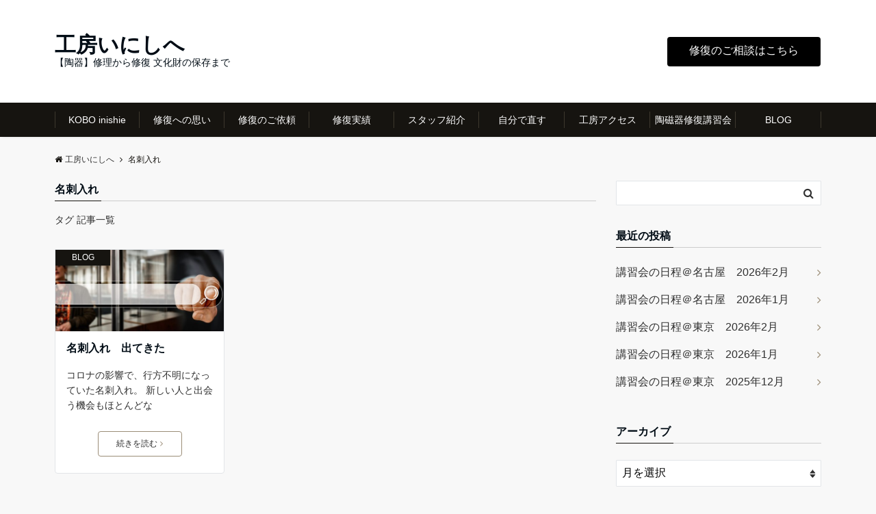

--- FILE ---
content_type: text/html; charset=UTF-8
request_url: https://inishie.com/archives/tag/%E5%90%8D%E5%88%BA%E5%85%A5%E3%82%8C
body_size: 16035
content:
<!DOCTYPE html>
<html lang="ja" dir="ltr">
<head prefix="og: http://ogp.me/ns# fb: http://ogp.me/ns/fb# article: http://ogp.me/ns/article#">
<meta charset="UTF-8">
<meta name="viewport" content="width=device-width,initial-scale=1.0">
<meta name="keywords" content="名刺入れ" >
<meta name="description" content="名刺入れ - タグ 記事一覧">
<meta name="robots" content="noindex, follow">
<title>名刺入れ &#8211; 工房いにしへ</title>
<meta name='robots' content='max-image-preview:large' />
<link rel='dns-prefetch' href='//ajax.googleapis.com' />
<link rel='dns-prefetch' href='//www.googletagmanager.com' />
<link rel='dns-prefetch' href='//maxcdn.bootstrapcdn.com' />
<link rel='dns-prefetch' href='//pagead2.googlesyndication.com' />
<link rel="alternate" type="application/rss+xml" title="工房いにしへ &raquo; フィード" href="https://inishie.com/feed" />
<link rel="alternate" type="application/rss+xml" title="工房いにしへ &raquo; コメントフィード" href="https://inishie.com/comments/feed" />
<link rel="alternate" type="application/rss+xml" title="工房いにしへ &raquo; 名刺入れ タグのフィード" href="https://inishie.com/archives/tag/%e5%90%8d%e5%88%ba%e5%85%a5%e3%82%8c/feed" />
<style id='wp-img-auto-sizes-contain-inline-css'>
img:is([sizes=auto i],[sizes^="auto," i]){contain-intrinsic-size:3000px 1500px}
/*# sourceURL=wp-img-auto-sizes-contain-inline-css */
</style>
<style id='wp-block-library-inline-css'>
:root{--wp-block-synced-color:#7a00df;--wp-block-synced-color--rgb:122,0,223;--wp-bound-block-color:var(--wp-block-synced-color);--wp-editor-canvas-background:#ddd;--wp-admin-theme-color:#007cba;--wp-admin-theme-color--rgb:0,124,186;--wp-admin-theme-color-darker-10:#006ba1;--wp-admin-theme-color-darker-10--rgb:0,107,160.5;--wp-admin-theme-color-darker-20:#005a87;--wp-admin-theme-color-darker-20--rgb:0,90,135;--wp-admin-border-width-focus:2px}@media (min-resolution:192dpi){:root{--wp-admin-border-width-focus:1.5px}}.wp-element-button{cursor:pointer}:root .has-very-light-gray-background-color{background-color:#eee}:root .has-very-dark-gray-background-color{background-color:#313131}:root .has-very-light-gray-color{color:#eee}:root .has-very-dark-gray-color{color:#313131}:root .has-vivid-green-cyan-to-vivid-cyan-blue-gradient-background{background:linear-gradient(135deg,#00d084,#0693e3)}:root .has-purple-crush-gradient-background{background:linear-gradient(135deg,#34e2e4,#4721fb 50%,#ab1dfe)}:root .has-hazy-dawn-gradient-background{background:linear-gradient(135deg,#faaca8,#dad0ec)}:root .has-subdued-olive-gradient-background{background:linear-gradient(135deg,#fafae1,#67a671)}:root .has-atomic-cream-gradient-background{background:linear-gradient(135deg,#fdd79a,#004a59)}:root .has-nightshade-gradient-background{background:linear-gradient(135deg,#330968,#31cdcf)}:root .has-midnight-gradient-background{background:linear-gradient(135deg,#020381,#2874fc)}:root{--wp--preset--font-size--normal:16px;--wp--preset--font-size--huge:42px}.has-regular-font-size{font-size:1em}.has-larger-font-size{font-size:2.625em}.has-normal-font-size{font-size:var(--wp--preset--font-size--normal)}.has-huge-font-size{font-size:var(--wp--preset--font-size--huge)}.has-text-align-center{text-align:center}.has-text-align-left{text-align:left}.has-text-align-right{text-align:right}.has-fit-text{white-space:nowrap!important}#end-resizable-editor-section{display:none}.aligncenter{clear:both}.items-justified-left{justify-content:flex-start}.items-justified-center{justify-content:center}.items-justified-right{justify-content:flex-end}.items-justified-space-between{justify-content:space-between}.screen-reader-text{border:0;clip-path:inset(50%);height:1px;margin:-1px;overflow:hidden;padding:0;position:absolute;width:1px;word-wrap:normal!important}.screen-reader-text:focus{background-color:#ddd;clip-path:none;color:#444;display:block;font-size:1em;height:auto;left:5px;line-height:normal;padding:15px 23px 14px;text-decoration:none;top:5px;width:auto;z-index:100000}html :where(.has-border-color){border-style:solid}html :where([style*=border-top-color]){border-top-style:solid}html :where([style*=border-right-color]){border-right-style:solid}html :where([style*=border-bottom-color]){border-bottom-style:solid}html :where([style*=border-left-color]){border-left-style:solid}html :where([style*=border-width]){border-style:solid}html :where([style*=border-top-width]){border-top-style:solid}html :where([style*=border-right-width]){border-right-style:solid}html :where([style*=border-bottom-width]){border-bottom-style:solid}html :where([style*=border-left-width]){border-left-style:solid}html :where(img[class*=wp-image-]){height:auto;max-width:100%}:where(figure){margin:0 0 1em}html :where(.is-position-sticky){--wp-admin--admin-bar--position-offset:var(--wp-admin--admin-bar--height,0px)}@media screen and (max-width:600px){html :where(.is-position-sticky){--wp-admin--admin-bar--position-offset:0px}}

/*# sourceURL=wp-block-library-inline-css */
</style><style id='wp-block-paragraph-inline-css'>
.is-small-text{font-size:.875em}.is-regular-text{font-size:1em}.is-large-text{font-size:2.25em}.is-larger-text{font-size:3em}.has-drop-cap:not(:focus):first-letter{float:left;font-size:8.4em;font-style:normal;font-weight:100;line-height:.68;margin:.05em .1em 0 0;text-transform:uppercase}body.rtl .has-drop-cap:not(:focus):first-letter{float:none;margin-left:.1em}p.has-drop-cap.has-background{overflow:hidden}:root :where(p.has-background){padding:1.25em 2.375em}:where(p.has-text-color:not(.has-link-color)) a{color:inherit}p.has-text-align-left[style*="writing-mode:vertical-lr"],p.has-text-align-right[style*="writing-mode:vertical-rl"]{rotate:180deg}
/*# sourceURL=https://inishie.com/wp-includes/blocks/paragraph/style.min.css */
</style>
<style id='global-styles-inline-css'>
:root{--wp--preset--aspect-ratio--square: 1;--wp--preset--aspect-ratio--4-3: 4/3;--wp--preset--aspect-ratio--3-4: 3/4;--wp--preset--aspect-ratio--3-2: 3/2;--wp--preset--aspect-ratio--2-3: 2/3;--wp--preset--aspect-ratio--16-9: 16/9;--wp--preset--aspect-ratio--9-16: 9/16;--wp--preset--color--black: #000000;--wp--preset--color--cyan-bluish-gray: #abb8c3;--wp--preset--color--white: #ffffff;--wp--preset--color--pale-pink: #f78da7;--wp--preset--color--vivid-red: #cf2e2e;--wp--preset--color--luminous-vivid-orange: #ff6900;--wp--preset--color--luminous-vivid-amber: #fcb900;--wp--preset--color--light-green-cyan: #7bdcb5;--wp--preset--color--vivid-green-cyan: #00d084;--wp--preset--color--pale-cyan-blue: #8ed1fc;--wp--preset--color--vivid-cyan-blue: #0693e3;--wp--preset--color--vivid-purple: #9b51e0;--wp--preset--gradient--vivid-cyan-blue-to-vivid-purple: linear-gradient(135deg,rgb(6,147,227) 0%,rgb(155,81,224) 100%);--wp--preset--gradient--light-green-cyan-to-vivid-green-cyan: linear-gradient(135deg,rgb(122,220,180) 0%,rgb(0,208,130) 100%);--wp--preset--gradient--luminous-vivid-amber-to-luminous-vivid-orange: linear-gradient(135deg,rgb(252,185,0) 0%,rgb(255,105,0) 100%);--wp--preset--gradient--luminous-vivid-orange-to-vivid-red: linear-gradient(135deg,rgb(255,105,0) 0%,rgb(207,46,46) 100%);--wp--preset--gradient--very-light-gray-to-cyan-bluish-gray: linear-gradient(135deg,rgb(238,238,238) 0%,rgb(169,184,195) 100%);--wp--preset--gradient--cool-to-warm-spectrum: linear-gradient(135deg,rgb(74,234,220) 0%,rgb(151,120,209) 20%,rgb(207,42,186) 40%,rgb(238,44,130) 60%,rgb(251,105,98) 80%,rgb(254,248,76) 100%);--wp--preset--gradient--blush-light-purple: linear-gradient(135deg,rgb(255,206,236) 0%,rgb(152,150,240) 100%);--wp--preset--gradient--blush-bordeaux: linear-gradient(135deg,rgb(254,205,165) 0%,rgb(254,45,45) 50%,rgb(107,0,62) 100%);--wp--preset--gradient--luminous-dusk: linear-gradient(135deg,rgb(255,203,112) 0%,rgb(199,81,192) 50%,rgb(65,88,208) 100%);--wp--preset--gradient--pale-ocean: linear-gradient(135deg,rgb(255,245,203) 0%,rgb(182,227,212) 50%,rgb(51,167,181) 100%);--wp--preset--gradient--electric-grass: linear-gradient(135deg,rgb(202,248,128) 0%,rgb(113,206,126) 100%);--wp--preset--gradient--midnight: linear-gradient(135deg,rgb(2,3,129) 0%,rgb(40,116,252) 100%);--wp--preset--font-size--small: 13px;--wp--preset--font-size--medium: 20px;--wp--preset--font-size--large: 36px;--wp--preset--font-size--x-large: 42px;--wp--preset--spacing--20: 0.44rem;--wp--preset--spacing--30: 0.67rem;--wp--preset--spacing--40: 1rem;--wp--preset--spacing--50: 1.5rem;--wp--preset--spacing--60: 2.25rem;--wp--preset--spacing--70: 3.38rem;--wp--preset--spacing--80: 5.06rem;--wp--preset--shadow--natural: 6px 6px 9px rgba(0, 0, 0, 0.2);--wp--preset--shadow--deep: 12px 12px 50px rgba(0, 0, 0, 0.4);--wp--preset--shadow--sharp: 6px 6px 0px rgba(0, 0, 0, 0.2);--wp--preset--shadow--outlined: 6px 6px 0px -3px rgb(255, 255, 255), 6px 6px rgb(0, 0, 0);--wp--preset--shadow--crisp: 6px 6px 0px rgb(0, 0, 0);}:where(.is-layout-flex){gap: 0.5em;}:where(.is-layout-grid){gap: 0.5em;}body .is-layout-flex{display: flex;}.is-layout-flex{flex-wrap: wrap;align-items: center;}.is-layout-flex > :is(*, div){margin: 0;}body .is-layout-grid{display: grid;}.is-layout-grid > :is(*, div){margin: 0;}:where(.wp-block-columns.is-layout-flex){gap: 2em;}:where(.wp-block-columns.is-layout-grid){gap: 2em;}:where(.wp-block-post-template.is-layout-flex){gap: 1.25em;}:where(.wp-block-post-template.is-layout-grid){gap: 1.25em;}.has-black-color{color: var(--wp--preset--color--black) !important;}.has-cyan-bluish-gray-color{color: var(--wp--preset--color--cyan-bluish-gray) !important;}.has-white-color{color: var(--wp--preset--color--white) !important;}.has-pale-pink-color{color: var(--wp--preset--color--pale-pink) !important;}.has-vivid-red-color{color: var(--wp--preset--color--vivid-red) !important;}.has-luminous-vivid-orange-color{color: var(--wp--preset--color--luminous-vivid-orange) !important;}.has-luminous-vivid-amber-color{color: var(--wp--preset--color--luminous-vivid-amber) !important;}.has-light-green-cyan-color{color: var(--wp--preset--color--light-green-cyan) !important;}.has-vivid-green-cyan-color{color: var(--wp--preset--color--vivid-green-cyan) !important;}.has-pale-cyan-blue-color{color: var(--wp--preset--color--pale-cyan-blue) !important;}.has-vivid-cyan-blue-color{color: var(--wp--preset--color--vivid-cyan-blue) !important;}.has-vivid-purple-color{color: var(--wp--preset--color--vivid-purple) !important;}.has-black-background-color{background-color: var(--wp--preset--color--black) !important;}.has-cyan-bluish-gray-background-color{background-color: var(--wp--preset--color--cyan-bluish-gray) !important;}.has-white-background-color{background-color: var(--wp--preset--color--white) !important;}.has-pale-pink-background-color{background-color: var(--wp--preset--color--pale-pink) !important;}.has-vivid-red-background-color{background-color: var(--wp--preset--color--vivid-red) !important;}.has-luminous-vivid-orange-background-color{background-color: var(--wp--preset--color--luminous-vivid-orange) !important;}.has-luminous-vivid-amber-background-color{background-color: var(--wp--preset--color--luminous-vivid-amber) !important;}.has-light-green-cyan-background-color{background-color: var(--wp--preset--color--light-green-cyan) !important;}.has-vivid-green-cyan-background-color{background-color: var(--wp--preset--color--vivid-green-cyan) !important;}.has-pale-cyan-blue-background-color{background-color: var(--wp--preset--color--pale-cyan-blue) !important;}.has-vivid-cyan-blue-background-color{background-color: var(--wp--preset--color--vivid-cyan-blue) !important;}.has-vivid-purple-background-color{background-color: var(--wp--preset--color--vivid-purple) !important;}.has-black-border-color{border-color: var(--wp--preset--color--black) !important;}.has-cyan-bluish-gray-border-color{border-color: var(--wp--preset--color--cyan-bluish-gray) !important;}.has-white-border-color{border-color: var(--wp--preset--color--white) !important;}.has-pale-pink-border-color{border-color: var(--wp--preset--color--pale-pink) !important;}.has-vivid-red-border-color{border-color: var(--wp--preset--color--vivid-red) !important;}.has-luminous-vivid-orange-border-color{border-color: var(--wp--preset--color--luminous-vivid-orange) !important;}.has-luminous-vivid-amber-border-color{border-color: var(--wp--preset--color--luminous-vivid-amber) !important;}.has-light-green-cyan-border-color{border-color: var(--wp--preset--color--light-green-cyan) !important;}.has-vivid-green-cyan-border-color{border-color: var(--wp--preset--color--vivid-green-cyan) !important;}.has-pale-cyan-blue-border-color{border-color: var(--wp--preset--color--pale-cyan-blue) !important;}.has-vivid-cyan-blue-border-color{border-color: var(--wp--preset--color--vivid-cyan-blue) !important;}.has-vivid-purple-border-color{border-color: var(--wp--preset--color--vivid-purple) !important;}.has-vivid-cyan-blue-to-vivid-purple-gradient-background{background: var(--wp--preset--gradient--vivid-cyan-blue-to-vivid-purple) !important;}.has-light-green-cyan-to-vivid-green-cyan-gradient-background{background: var(--wp--preset--gradient--light-green-cyan-to-vivid-green-cyan) !important;}.has-luminous-vivid-amber-to-luminous-vivid-orange-gradient-background{background: var(--wp--preset--gradient--luminous-vivid-amber-to-luminous-vivid-orange) !important;}.has-luminous-vivid-orange-to-vivid-red-gradient-background{background: var(--wp--preset--gradient--luminous-vivid-orange-to-vivid-red) !important;}.has-very-light-gray-to-cyan-bluish-gray-gradient-background{background: var(--wp--preset--gradient--very-light-gray-to-cyan-bluish-gray) !important;}.has-cool-to-warm-spectrum-gradient-background{background: var(--wp--preset--gradient--cool-to-warm-spectrum) !important;}.has-blush-light-purple-gradient-background{background: var(--wp--preset--gradient--blush-light-purple) !important;}.has-blush-bordeaux-gradient-background{background: var(--wp--preset--gradient--blush-bordeaux) !important;}.has-luminous-dusk-gradient-background{background: var(--wp--preset--gradient--luminous-dusk) !important;}.has-pale-ocean-gradient-background{background: var(--wp--preset--gradient--pale-ocean) !important;}.has-electric-grass-gradient-background{background: var(--wp--preset--gradient--electric-grass) !important;}.has-midnight-gradient-background{background: var(--wp--preset--gradient--midnight) !important;}.has-small-font-size{font-size: var(--wp--preset--font-size--small) !important;}.has-medium-font-size{font-size: var(--wp--preset--font-size--medium) !important;}.has-large-font-size{font-size: var(--wp--preset--font-size--large) !important;}.has-x-large-font-size{font-size: var(--wp--preset--font-size--x-large) !important;}
/*# sourceURL=global-styles-inline-css */
</style>

<style id='classic-theme-styles-inline-css'>
/*! This file is auto-generated */
.wp-block-button__link{color:#fff;background-color:#32373c;border-radius:9999px;box-shadow:none;text-decoration:none;padding:calc(.667em + 2px) calc(1.333em + 2px);font-size:1.125em}.wp-block-file__button{background:#32373c;color:#fff;text-decoration:none}
/*# sourceURL=/wp-includes/css/classic-themes.min.css */
</style>
<link rel='stylesheet' id='contact-form-7-css' href='https://inishie.com/wp-content/plugins/contact-form-7/includes/css/styles.css?ver=6.1.4' media='all' />
<link rel='stylesheet' id='emanon-swiper-css-css' href='https://inishie.com/wp-content/themes/emanon-pro/lib/css/swiper.min.css?ver=6.9' media='all' />
<link rel='stylesheet' id='parent-style-css' href='https://inishie.com/wp-content/themes/emanon-pro/style.css?ver=1.6.4' media='all' />
<link rel='stylesheet' id='child-style-css' href='https://inishie.com/wp-content/themes/emanon-business/style.css?ver=1.6.4' media='all' />
<link rel='stylesheet' id='animate-css' href='https://inishie.com/wp-content/themes/emanon-pro/lib/css/animate.min.css?ver=6.9' media='all' />
<link rel='stylesheet' id='font-awesome-css' href='https://maxcdn.bootstrapcdn.com/font-awesome/4.7.0/css/font-awesome.min.css?ver=6.9' media='all' />
<link rel='stylesheet' id='mts_simple_booking_front_css-css' href='https://inishie.com/wp-content/plugins/mts-simple-booking-c/css/mtssb-front.css?ver=6.9' media='all' />
<script src="https://ajax.googleapis.com/ajax/libs/jquery/2.1.3/jquery.min.js?ver=6.9" id="jquery-js"></script>

<!-- Site Kit によって追加された Google タグ（gtag.js）スニペット -->

<!-- Google アナリティクス スニペット (Site Kit が追加) -->
<script src="https://www.googletagmanager.com/gtag/js?id=G-VG4MHD99TW" id="google_gtagjs-js" async></script>
<script id="google_gtagjs-js-after">
window.dataLayer = window.dataLayer || [];function gtag(){dataLayer.push(arguments);}
gtag("set","linker",{"domains":["inishie.com"]});
gtag("js", new Date());
gtag("set", "developer_id.dZTNiMT", true);
gtag("config", "G-VG4MHD99TW");
//# sourceURL=google_gtagjs-js-after
</script>

<!-- Site Kit によって追加された終了 Google タグ（gtag.js）スニペット -->
<link rel="https://api.w.org/" href="https://inishie.com/wp-json/" /><link rel="alternate" title="JSON" type="application/json" href="https://inishie.com/wp-json/wp/v2/tags/292" /><link rel="EditURI" type="application/rsd+xml" title="RSD" href="https://inishie.com/xmlrpc.php?rsd" />
<meta name="generator" content="Site Kit by Google 1.145.0" /><style>
/*---main color--*/
#gnav,.global-nav li ul li,.mb-horizontal-nav{background-color:#161410;}
.fa,.required,.widget-line a{color:#161410;}
#wp-calendar a{color:#161410;font-weight: bold;}
.cat-name, .sticky .cat-name{background-color:#161410;}
.pagination a:hover,.pagination .current{background-color:#161410;border:solid 1px #161410;}
.wpp-list li a:before{background-color:#161410;}
.loader{position:absolute;top:0;left:0;bottom:0;right:0;margin:auto;border-left:6px solid #161410;}
/*--link color--*/
#gnav .global-nav .current-menu-item > a,#gnav .global-nav .current-menu-item > a .fa,#modal-global-nav-container .current-menu-item a,#modal-global-nav-container .sub-menu .current-menu-item a,.side-widget .current-menu-item a,.mb-horizontal-nav-inner .current-menu-item a,.mb-horizontal-nav-inner .current-menu-item a .fa,.entry-title a:active,.pagination a,.post-nav .fa{color:#9b8d77;}
.global-nav-default > li:first-child:before, .global-nav-default > li:after{background-color:#9b8d77;}
.article-body a{color:#9b8d77;}
.follow-line a{color:#161410;}
.author-profile-text .author-name a{color:#9b8d77;}
.recommend-date a {display:block;text-decoration:none;color:#000c15;}
.next-page .post-page-numbers.current span{background-color:#b5b5b5;color:#fff;}
.next-page a span {background-color:#fff;color:#9b8d77;}
.comment-page-link .page-numbers{background-color:#fff;color:#9b8d77;}
.comment-page-link .current{background-color:#b5b5b5;color:#fff;}
.side-widget li a:after{color:#9b8d77;}
blockquote a, .box-default a, .box-info a{color:#9b8d77;}
.follow-user-url a:hover .fa{color:#9b8d77;}
.popular-post-rank{border-color:#9b8d77 transparent transparent transparent;}
/*--link hover--*/
a:hover,.global-nav a:hover,.side-widget a:hover,.side-widget li a:hover:before,#wp-calendar a:hover,.entry-title a:hover,.footer-follow-btn a:hover .fa{color:#b5b5b5;}
.scroll-nav-inner li:after{background-color:#b5b5b5;}
.featured-title h2:hover{color:#b5b5b5;}
.author-profile-text .author-name a:hover{color:#b5b5b5;}
follow-user-url a:hover .fa{color:#b5b5b5;}
.next-page a span:hover{background-color:#b5b5b5;color:#fff;}
.comment-page-link .page-numbers:hover{background-color:#b5b5b5;color:#fff;}
.tagcloud a:hover{border:solid 1px #b5b5b5;color:#b5b5b5;}
blockquote a:hover, .box-default a:hover, .box-info a:hover{color:#b5b5b5;}
#modal-global-nav-container .global-nav-default li a:hover{color:#b5b5b5;}
.side-widget li a:hover:after{color:#b5b5b5;}
.widget-contact a:hover .fa{color:#b5b5b5;}
#sidebar-cta {border:solid 4px #b5b5b5;}
.popular-post li a:hover .popular-post-rank{border-color:#b5b5b5 transparent transparent transparent;}
/*--btn color--*/
.btn-more{background-color:#9b8d77;border:solid 1px #9b8d77;}
.btn a{background-color:#9b8d77;color:#fff;}
.btn a:hover{color:#fff;}
.btn-border{display:block;padding:8px 16px;border:solid 1px #9b8d77;}
.btn-border .fa{color:#9b8d77;}
input[type=submit]{background-color:#9b8d77;color:#fff;}
/* gutenberg File */
.wp-block-file .wp-block-file__button{display:inline-block;padding:8px 32px!important;border-radius:4px!important;line-height:1.5!important;border-bottom:solid 3px rgba(0,0,0,0.2)!important;background-color:#9b8d77!important;color:#fff!important;font-size:16px!important}
/* gutenberg button */
.wp-block-button a{text-decoration:none;}
/* gutenberg pullquote */
.wp-block-pullquote blockquote{margin:0!important;border:none!important;quotes:none!important;background-color:inherit!important;}
.wp-block-pullquote{border-top:3px solid #e2e5e8;border-bottom:3px solid #e2e5e8;color:#303030;}
/*--header-*/
.header-area-height{height:150px;}
.header-brand {line-height:150px;}
.header,.header-area-height-line #gnav{background-color:#fff;}
.top-bar{background-color:#f8f8f8;}
.site-description {color:#000c15}
.header-table .site-description{line-height:1.5;font-size:14px;}
.header-site-name a{color:#000c15}
.header-site-name a:hover{color:#b5b5b5;}
.header-logo img, .modal-header-logo img{max-height:50px;width:auto;}
.global-nav-line li a{color:#000c15;}
#mb-scroll-nav .header-site-name a{color:#000c15;font-size:16px;}
#mb-scroll-nav .header-site-name a:hover{color:#b5b5b5;}
@media screen and ( min-width: 768px ){
.header-site-name a{font-size:31px;}
.header-area-height,.header-widget{height:150px;}
.header-brand {line-height:150px;}
}
@media screen and ( min-width: 992px ){
.header-logo img{max-height:50px;width:auto;}
}
/*--header cta-*/
.header-cta-tell .fa{height:18px;font-size:24px;color:#b5b5b5;}
.header-cta-tell .tell-number{font-size:24px;color:#000c15;}
.header-cta-tell .tell-text{color:#000c15;}
.header-phone{position:absolute;top:50%;right:40px;-webkit-transform:translateY(-50%);transform:translateY(-50%);z-index:999;}
.header-phone .fa{font-size:42px;font-size:4.2rem;color:#b5b5b5;}
.header-mail{position:absolute;top:50%;right:40px;-webkit-transform:translateY(-50%);transform:translateY(-50%);z-index:999;}
.header-mail .fa{font-size:42px;font-size:4.2rem;color:#b5b5b5;}
@media screen and ( min-width: 768px ){
.header-phone {display: none;}
.header-mail{right:46px;}
}
@media screen and ( min-width: 992px ){
.header-cta ul {display: block; text-align: right;line-height:150px;}
.header-cta li {display: inline-table;vertical-align: middle;}
.header-cta-btn a{background-color:#000000;color:#ffffff;}
.header-mail{display: none;}
}
/*--header cta-*/
.header-info a{background:#e2e5e8;color:#000c15;}
.header-info a .fa{color:#000c15;}
.header-info a:hover{background:#bcc3ca;color:#fff;}
.header-info a:hover .fa{color:#fff;}
/*--modal menu--*/
.modal-menu{position:absolute;top:50%;right:0;-webkit-transform:translateY(-50%);transform:translateY(-50%);z-index:999;}
.modal-menu .modal-gloval-icon{float:left;margin-bottom:6px;}
.modal-menu .slicknav_no-text{margin:0;}
.modal-menu .modal-gloval-icon-bar{display:block;width:32px;height:3px;border-radius:4px;-webkit-transition:all 0.2s;transition:all 0.2s;}
.modal-menu .modal-gloval-icon-bar + .modal-gloval-icon-bar{margin-top:6px;}
.modal-menu .modal-menutxt{display:block;text-align:center;font-size:12px;font-size:1.2rem;color:#000c15;}
.modal-menu .modal-gloval-icon-bar{background-color:#9b8d77;}
#modal-global-nav-container{background-color:#fff;}
#modal-global-nav-container .modal-header-site-name a{color:#000c15;}
#modal-global-nav-container .global-nav li ul li{background-color:#fff;}
#modal-global-nav-container .global-nav-default li a{color:#000c15;}
/*--eyecatch section--*/
.header-eyecatch{position:relative;padding:64px 8px;}
.header-eyecatch:before{position:absolute;top:0;left:0;right:0;bottom:0;background:linear-gradient(135deg, #000, #000)fixed;opacity:0;content: "";z-index:100;}
.header-eyecatch-message h2{color:#fff;}
.header-eyecatch-message p{color:#fff;}
/*--slick slider for front page & LP--*/
.slick-slider{-moz-box-sizing:border-box;box-sizing:border-box;-webkit-user-select:none;-moz-user-select:none;-ms-user-select:none;user-select:none;-webkit-touch-callout:none;-khtml-user-select:none;-ms-touch-action:pan-y;touch-action:pan-y;-webkit-tap-highlight-color:rgba(0,0,0,0)}
.slick-list,.slick-slider{display:block;position:relative}
.slick-list{overflow:hidden;margin:0;padding:0}
.slick-list:focus{outline:0}
.slick-list.dragging{cursor:pointer;cursor:hand}
.slick-slider .slick-list,.slick-slider .slick-track{-webkit-transform:translate3d(0,0,0);-moz-transform:translate3d(0,0,0);-ms-transform:translate3d(0,0,0);-o-transform:translate3d(0,0,0);transform:translate3d(0,0,0)}
.slick-track{display:block;position:relative;top:0;left:0;margin:40px 0}
.slick-track:after,.slick-track:before{display:table;content:''}
.slick-track:after{clear:both}.slick-loading .slick-track{visibility:hidden}
.slick-slide{display:none;float:left;height:100%;min-height:1px}[dir='rtl']
.slick-slide{float:right}
.slick-slide.slick-loading img{display:none}
.slick-slide.dragging img{pointer-events:none}
.slick-initialized .slick-slide{display:block}
.slick-loading .slick-slide{visibility:hidden}
.slick-vertical .slick-slide{display:block;height:auto;border:solid 1px transparent}
.slick-arrow.slick-hidden{display:none}
.slick-next:before,.slick-prev:before{content:""}
.slick-next{display:block;position:absolute;top:50%;right:-11px;padding:0;width:16px;height:16px;border-color:#9b8d77;border-style:solid;border-width:3px 3px 0 0;background-color:transparent;cursor:pointer;text-indent:-9999px;-webkit-transform:rotate(45deg);-moz-transform:rotate(45deg);-ms-transform:rotate(45deg);-o-transform:rotate(45deg);transform:rotate(45deg)}
.slick-prev{display:block;position:absolute;top:50%;left:-11px;padding:0;width:16px;height:16px;border-color:#9b8d77;border-style:solid;border-width:3px 3px 0 0;background-color:transparent;cursor:pointer;text-indent:-9999px;-webkit-transform:rotate(-135deg);-moz-transform:rotate(-135deg);-ms-transform:rotate(-135deg);-o-transform:rotate(-135deg);transform:rotate(-135deg)}
@media screen and ( min-width: 768px ){
.slick-next{right:-32px;width:32px;height:32px;}
.slick-prev{left:-32px;width:32px;height:32px;}
}
/*---下ボーダー（2カラー）--*/
.front-top-widget-box h2, .front-bottom-widget-box h2{margin-bottom: -1px;}
.front-top-widget-box h2 > span, .front-bottom-widget-box h2 > span{display:inline-block;padding:0 4px 4px 0;border-bottom:solid 1px #161410;}
.entry-header {border-bottom:solid 1px #cccccc;}
.entry-header h2{margin-bottom: -1px;}
.entry-header h2 > span{display:inline-block;padding:0 4px 4px 0;border-bottom:solid 1px #161410;}
.archive-title {border-bottom:solid 1px #cccccc;}
.archive-title h1{margin-bottom: -1px;}
.archive-title h1 > span{display:inline-block;padding:0 4px 4px 0;border-bottom:solid 1px #161410;}
/*--h2 style--*/
/*---左ボーダー＋背景--*/
.article-body h2:not(.is-style-none):not([class*="wp-block-"]){padding:8px 0 8px 12px;border-left:solid 4px #161410;background-color:#cccccc;}
/*--h3 style--*/
/*--下ボーダー--*/
.article-body h3:not(.block-pr-box-heading):not(.block-cta-heading):not(.block-pricing-table-heading):not(.block-member-name):not(.showcase-box-heading),.page-bottom-widget h3{padding:6px 0;border-bottom:solid 2px #161410;}
/*--h4 style--*/
/*---無し--*/
.article-body h4{padding:4px 0;}
/*--sidebar style--*/
/*---下ボーダー（2カラー）--*/
.side-widget-title {border-bottom:1px solid #cccccc;}
.side-widget-title h3 {margin-bottom: -1px;}
.side-widget-title span{display:inline-block;padding:0 4px 4px 0;border-bottom:solid 1px #161410;}
/*--read more--*/
.archive-header{padding:8px 16px 64px 16px;}
.read-more{position:absolute;right: 0;bottom:24px;left:0;text-align:center;}
.read-more .fa{margin:0 0 0 4px;}
.featured-date .read-more,.home .big-column .read-more,.archive .ar-big-column .read-more{position:absolute;right:0;bottom:32px;left:0;}
.home .big-column .btn-mid,.archive .ar-big-column .btn-mid{width: 80%;}
@media screen and ( min-width: 768px ){
.archive-header{padding:8px 16px 72px 16px;}
.home .one-column .read-more,.archive .ar-one-column .read-more,.search .ar-one-column .read-more{position:absolute;right:16px;bottom:20px;left:auto;}
.blog .one-column .read-more,.archive .ar-one-column .read-more,.search .ar-one-column .read-more{position:absolute;right:16px;bottom:20px;left:auto;}
.home .big-column .btn-mid,.archive .ar-big-column .btn-mid,.search .ar-big-column .btn-mid{width:20%;}
.blog .big-column .btn-mid,.archive .ar-big-column .btn-mid,.search .ar-big-column .btn-mid{width:20%;}
.home .one-column .read-more .btn-border,.archive .ar-one-column .read-more .btn-border,.search .ar-one-column .read-more .btn-border{display:inline;}
.blog .one-column .read-more .btn-border,.archive .ar-one-column .read-more .btn-border,.search .ar-one-column .read-more .btn-border{display:inline;}
}
/*--article footer--*/
.article-footer{padding:32px 16px 24px 16px;}
@media screen and (min-width: 992px){.article-footer{padding:64px 32px 56px 32px;}}
@media screen and (min-width: 1200px){.article-footer{padding:64px 72px 56px 72px;}}
/*--remodal's necessary styles--*/
html.remodal-is-locked{overflow:hidden;-ms-touch-action:none;touch-action:none}
.remodal{overflow:scroll;-webkit-overflow-scrolling:touch;}
.remodal,[data-remodal-id]{display:none}
.remodal-overlay{position:fixed;z-index:9998;top:-5000px;right:-5000px;bottom:-5000px;left:-5000px;display:none}
.remodal-wrapper{position:fixed;z-index:9999;top:0;right:0;bottom:0;left:0;display:none;overflow:auto;text-align:center;-webkit-overflow-scrolling:touch}
.remodal-wrapper:after{display:inline-block;height:100%;margin-left:-0.05em;content:""}
.remodal-overlay,.remodal-wrapper{-webkit-backface-visibility:hidden;backface-visibility:hidden}
.remodal{position:relative;outline:0;}
.remodal-is-initialized{display:inline-block}
/*--remodal's default mobile first theme--*/
.remodal-bg.remodal-is-opened,.remodal-bg.remodal-is-opening{-webkit-filter:blur(3px);filter:blur(3px)}.remodal-overlay{background:rgba(43,46,56,.9)}
.remodal-overlay.remodal-is-closing,.remodal-overlay.remodal-is-opening{-webkit-animation-duration:0.3s;animation-duration:0.3s;-webkit-animation-fill-mode:forwards;animation-fill-mode:forwards}
.remodal-overlay.remodal-is-opening{-webkit-animation-name:c;animation-name:c}
.remodal-overlay.remodal-is-closing{-webkit-animation-name:d;animation-name:d}
.remodal-wrapper{padding:16px}
.remodal{box-sizing:border-box;width:100%;-webkit-transform:translate3d(0,0,0);transform:translate3d(0,0,0);color:#2b2e38;background:#fff;}
.remodal.remodal-is-closing,.remodal.remodal-is-opening{-webkit-animation-duration:0.3s;animation-duration:0.3s;-webkit-animation-fill-mode:forwards;animation-fill-mode:forwards}
.remodal.remodal-is-opening{-webkit-animation-name:a;animation-name:a}
.remodal.remodal-is-closing{-webkit-animation-name:b;animation-name:b}
.remodal,.remodal-wrapper:after{vertical-align:middle}
.remodal-close{position:absolute;top:-32px;right:0;display:block;overflow:visible;width:32px;height:32px;margin:0;padding:0;cursor:pointer;-webkit-transition:color 0.2s;transition:color 0.2s;text-decoration:none;color:#fff;border:0;outline:0;background:#b5b5b5;}
.modal-global-nav-close{position:absolute;top:0;right:0;display:block;overflow:visible;width:32px;height:32px;margin:0;padding:0;cursor:pointer;-webkit-transition:color 0.2s;transition:color 0.2s;text-decoration:none;color:#fff;border:0;outline:0;background:#9b8d77;}
.remodal-close:focus,.remodal-close:hover{color:#2b2e38}
.remodal-close:before{font-family:Arial,Helvetica CY,Nimbus Sans L,sans-serif!important;font-size:32px;line-height:32px;position:absolute;top:0;left:0;display:block;width:32px;content:"\00d7";text-align:center;}
.remodal-cancel,.remodal-confirm{font:inherit;display:inline-block;overflow:visible;min-width:110px;margin:0;padding:9pt 0;cursor:pointer;-webkit-transition:background 0.2s;transition:background 0.2s;text-align:center;vertical-align:middle;text-decoration:none;border:0;outline:0}
.remodal-confirm{color:#fff;background:#81c784}
.remodal-confirm:focus,.remodal-confirm:hover{background:#66bb6a}
.remodal-cancel{color:#fff;background:#e57373}
.remodal-cancel:focus,.remodal-cancel:hover{background:#ef5350}
.remodal-cancel::-moz-focus-inner,.remodal-close::-moz-focus-inner,.remodal-confirm::-moz-focus-inner{padding:0;border:0}
@-webkit-keyframes a{0%{-webkit-transform:scale(1.05);transform:scale(1.05);opacity:0}to{-webkit-transform:none;transform:none;opacity:1}}
@keyframes a{0%{-webkit-transform:scale(1.05);transform:scale(1.05);opacity:0}to{-webkit-transform:none;transform:none;opacity:1}}
@-webkit-keyframes b{0%{-webkit-transform:scale(1);transform:scale(1);opacity:1}to{-webkit-transform:scale(0.95);transform:scale(0.95);opacity:0}}
@keyframes b{0%{-webkit-transform:scale(1);transform:scale(1);opacity:1}to{-webkit-transform:scale(0.95);transform:scale(0.95);opacity:0}}
@-webkit-keyframes c{0%{opacity:0}to{opacity:1}}
@keyframes c{0%{opacity:0}to{opacity:1}}
@-webkit-keyframes d{0%{opacity:1}to{opacity:0}}
@keyframes d{0%{opacity:1}to{opacity:0}}
@media only screen and (min-width:641px){.remodal{max-width:700px}}.lt-ie9 .remodal-overlay{background:#2b2e38}.lt-ie9 .remodal{width:700px}
/*--footer cta --*/
.cta-footer-section{background-color:#fff;color:#303030;}
.footer-site-name img{max-height:46px;}
.cta-footer-section .fa{color:#b5b5b5;font-size:24px;}
.cta-footer-tell{font-size:24px;}
.cta-footer-section a{color:#303030;}
.cta-footer-btn a{background-color:#9b8d77;color:#fff;}
/*--footer sns--*/
.footer-top{background-color:#323638;}
@media screen and ( min-width: 768px ){.footer-top-inner li a{border-bottom: none;}}
/*--footer--*/
.footer{background-color:#232323;color:#b5b5b5;}
.footer a,.footer .fa{color:#b5b5b5;}
.footer a:hover{color:#fff;}
.footer a:hover .fa{color:#fff;}
.footer-nav li{border-right:solid 1px #b5b5b5;}
.footer-widget-box h2,.footer-widget-box h3,.footer-widget-box h4,.footer-widget-box h5,.footer-widget-box h6{color:#b5b5b5;}
.footer-widget-box h3{border-bottom:solid 1px #b5b5b5;}
.footer-widget-box a:hover .fa{color:#fff;}
.footer-widget-box #wp-calendar caption{border:solid 1px #b5b5b5;border-bottom: none;}
.footer-widget-box #wp-calendar th{border:solid 1px #b5b5b5;}
.footer-widget-box #wp-calendar td{border:solid 1px #b5b5b5;}
.footer-widget-box #wp-calendar a:hover{color:#fff;}
.footer-widget-box .tagcloud a{border:solid 1px #b5b5b5;}
.footer-widget-box .tagcloud a:hover{border:solid 1px #fff;}
.footer-widget-box .wpp-list .wpp-excerpt, .footer-widget-box .wpp-list .post-stats, .footer-widget-box .wpp-list .post-stats a{color:#b5b5b5;}
.footer-widget-box .wpp-list a:hover{color:#fff;}
.footer-widget-box select{border:solid 1px #b5b5b5;color:#b5b5b5;}
.footer-widget-box .widget-contact a:hover .fa{color:#fff;}
@media screen and ( min-width: 768px ){.footer a:hover .fa{color:#b5b5b5;}}
/*--lp header image cover--*/
.lp-header{height:500px;}
.lp-header:before,.lp-header-image:before{position:absolute;top:0;left:0;right:0;bottom:0;background:linear-gradient(135deg, #000, #000)fixed;opacity:0.5;content: "";z-index: 100;}
.header-title, .header-target-message{color: #fff;}
.header-sub-title{color:#fff;}
.header-btn-bg a{border-bottom:none;border-radius:0;background-color:#9b8d77;color:#fff;}
.header-btn-bg a:hover{background-color:#9b8d77;border-radius:inherit;-webkit-transform:inherit;transform:inherit;color:#fff;}
.header-btn-bg:before{content:'';position:absolute;border:solid 3px #9b8d77;top:0;right:0;bottom:0;left:0;-webkit-transition:.2s ease-in-out;transition:.2s ease-in-out;z-index:-1;}
.header-btn-bg:hover:before{top:-8px;right:-8px;bottom:-8px;left:-8px}
@media screen and ( max-width: 767px ){
.header-message{right:0;left:0;}
}
@media screen and ( min-width: 768px ){
.header-message{right:0;left:0;}
}
/*--lp content section--*/
#lp-content-section {background-color:#f8f8f8;}
/*--page custom css--*/
</style>

<!-- Site Kit が追加した Google AdSense メタタグ -->
<meta name="google-adsense-platform-account" content="ca-host-pub-2644536267352236">
<meta name="google-adsense-platform-domain" content="sitekit.withgoogle.com">
<!-- Site Kit が追加した End Google AdSense メタタグ -->

<!-- Google AdSense スニペット (Site Kit が追加) -->
<script async src="https://pagead2.googlesyndication.com/pagead/js/adsbygoogle.js?client=ca-pub-3014238181319436&amp;host=ca-host-pub-2644536267352236" crossorigin="anonymous"></script>

<!-- (ここまで) Google AdSense スニペット (Site Kit が追加) -->
<style>
/*--solution section--*/
.eb-solution-section, .eb-solution-section .bottom-arrow{background-color:#fff;}
.solution-header h2{color:#000c15;}
.solution-header p{color:#303030;}
.solution-box-list h3{color:#000c15}
.solution-box-list p{color:#303030}
.solution-box-icon i{color:#9b8d77;border: 2px solid #9b8d77;}
.solution-box-list:hover i{box-shadow: 0 0 0 0px #9b8d77;background: #9b8d77;border: 2px solid #9b8d77;color: #fff;}
/*--benefit section--*/
.eb-benefit-section{background-color:#fff;}
.benefit-header h2{color:#000c15;}
.benefit-header p{color:#303030}
.benefit-box-list {background-color:#f4f4f4;}
.benefit-box-list:hover{background-color:#9b8d77;}
.benefit-box-detail h3{color:#000c15;}
.benefit-box-list p{color:#303030;}
.benefit-box-icon i{color:#9b8d77;}
.benefit-section-btn a{background-color:#9b8d77;color:#fff;}
.eb-price-section .bottom-arrow{display: none}

/*--contactfrom section--*/
.eb-contactfrom-section{background: #f4f4f4 url(https://inishie.com/wp-content/themes/emanon-business/lib/images/axiom-pattern.png);}
.contactfrom-header h2{color:#000c15;}
.contactfrom-content p{color:#303030;}
.contactfrom-content-btn a{background-color:#9b8d77;color:#fff;}
.contactfrom-content-btn a:hover{background-color:rgba(0,0,0,0.2); color:#fff; -moz-box-shadow: 0px 1px 0px 0px rgba(0,0,0,0.2); box-shadow: 0px 1px 0px 0px rgba(0,0,0,0.2);}
.contactfrom-content input[type=submit]{background-color:#9b8d77;color:#fff;}
.contactfrom-content input[type=submit]:hover{background-color:rgba(0,0,0,0.2); color:#fff; -moz-box-shadow: 0px 1px 0px 0px rgba(0,0,0,0.2); box-shadow:0px 1px 0px 0px rgba(0,0,0,0.2);}
.contactfrom-content .wpcf7 {background-color:#fff;}
/*--btn--*/
.cta-popup-footer .btn{border-top:none;border-bottom: none;}
</style>
<link rel="icon" href="https://inishie.com/wp-content/uploads/2021/10/cropped-KOBO_log_202110-32x32.jpg" sizes="32x32" />
<link rel="icon" href="https://inishie.com/wp-content/uploads/2021/10/cropped-KOBO_log_202110-192x192.jpg" sizes="192x192" />
<link rel="apple-touch-icon" href="https://inishie.com/wp-content/uploads/2021/10/cropped-KOBO_log_202110-180x180.jpg" />
<meta name="msapplication-TileImage" content="https://inishie.com/wp-content/uploads/2021/10/cropped-KOBO_log_202110-270x270.jpg" />
</head>
<body id="top" class="archive tag tag-292 wp-theme-emanon-pro wp-child-theme-emanon-business">
<!-- global site tag (gtag.js) - google Analytics -->
<script async src="https://www.googletagmanager.com/gtag/js?id=G-NNHJEME8F3"></script>
<script>
	window.dataLayer = window.dataLayer || [];
	function gtag(){dataLayer.push(arguments);}
	gtag('js', new Date());
	gtag('config', 'G-NNHJEME8F3');
</script>
<!--end google analytics-->
<header id="header-wrapper" class="clearfix" itemscope itemtype="http://schema.org/WPHeader">
		<!--header-->
	<div class="header">
		<div class="container header-area-height">
						<div class="col4 first header-brand">
			<div class="header-table">
<div class="header-site-name" itemprop="headline"><a href="https://inishie.com/"  rel="home">工房いにしへ</a></div>
<div>
<p class="site-description" itemprop="description">【陶器】修理から修復 文化財の保存まで</p>
</div>
</div>
			</div>
			<div class="col8 header-cta">
			<ul>
			<li><span class="btn header-cta-btn"><a href="https://inishie.com/estimate">修復のご相談はこちら</a></span></li>
	</ul>
			</div>
																		<div class="header-mail">
					<a href="https://inishie.com/estimate"><i class="fa fa-envelope-o"></i></a>
				</div>
														<!--modal menu-->
			<div class="modal-menu js-modal-menu">
				<a href="#modal-global-nav" data-remodal-target="modal-global-nav">
										<span class="modal-menutxt">Menu</span>
										<span class="modal-gloval-icon">
						<span class="modal-gloval-icon-bar"></span>
						<span class="modal-gloval-icon-bar"></span>
						<span class="modal-gloval-icon-bar"></span>
					</span>
				</a>
			</div>
			<!--end modal menu-->
		</div>
		<!--global nav-->
<div class="remodal" data-remodal-id="modal-global-nav" data-remodal-options="hashTracking:false">
	<button data-remodal-action="close" class="remodal-close modal-global-nav-close"></button>
	<div id="modal-global-nav-container">
		<div class="modal-header-site-name"><a href="https://inishie.com/">工房いにしへ</a></div>
		<nav>
		<ul id="menu-%e3%81%84%e3%81%ab%e3%81%97%e3%81%b8" class="global-nav global-nav-default"><li id="menu-item-47" class="menu-item menu-item-type-post_type menu-item-object-page menu-item-home menu-item-47"><a href="https://inishie.com/">KOBO inishie</a></li>
<li id="menu-item-44" class="menu-item menu-item-type-post_type menu-item-object-page menu-item-44"><a href="https://inishie.com/kobo_idea">修復への思い</a></li>
<li id="menu-item-972" class="menu-item menu-item-type-post_type menu-item-object-page menu-item-972"><a href="https://inishie.com/goirai">修復のご依頼</a></li>
<li id="menu-item-1159" class="menu-item menu-item-type-post_type menu-item-object-page menu-item-1159"><a href="https://inishie.com/achivement">修復実績</a></li>
<li id="menu-item-45" class="menu-item menu-item-type-post_type menu-item-object-page menu-item-45"><a href="https://inishie.com/?page_id=26">スタッフ紹介</a></li>
<li id="menu-item-2050" class="menu-item menu-item-type-post_type menu-item-object-page menu-item-2050"><a href="https://inishie.com/diy">自分で直す</a></li>
<li id="menu-item-46" class="menu-item menu-item-type-post_type menu-item-object-page menu-item-46"><a href="https://inishie.com/?page_id=20">工房アクセス</a></li>
<li id="menu-item-69" class="menu-item menu-item-type-post_type menu-item-object-page menu-item-69"><a href="https://inishie.com/college">陶磁器修復講習会</a></li>
<li id="menu-item-2286" class="menu-item menu-item-type-taxonomy menu-item-object-category menu-item-2286"><a href="https://inishie.com/archives/category/blog">BLOG</a></li>
</ul>		</nav>
			</div>
</div>
<!--end global nav-->	</div>
	<!--end header-->
</header>
<!--global nav-->
<div id="gnav" class="default-nav">
	<div class="container">
		<div class="col12">
			<nav id="menu">
			<ul id="menu-%e3%81%84%e3%81%ab%e3%81%97%e3%81%b8-1" class="global-nav global-nav-default"><li class="menu-item menu-item-type-post_type menu-item-object-page menu-item-home menu-item-47"><a href="https://inishie.com/">KOBO inishie</a></li>
<li class="menu-item menu-item-type-post_type menu-item-object-page menu-item-44"><a href="https://inishie.com/kobo_idea">修復への思い</a></li>
<li class="menu-item menu-item-type-post_type menu-item-object-page menu-item-972"><a href="https://inishie.com/goirai">修復のご依頼</a></li>
<li class="menu-item menu-item-type-post_type menu-item-object-page menu-item-1159"><a href="https://inishie.com/achivement">修復実績</a></li>
<li class="menu-item menu-item-type-post_type menu-item-object-page menu-item-45"><a href="https://inishie.com/?page_id=26">スタッフ紹介</a></li>
<li class="menu-item menu-item-type-post_type menu-item-object-page menu-item-2050"><a href="https://inishie.com/diy">自分で直す</a></li>
<li class="menu-item menu-item-type-post_type menu-item-object-page menu-item-46"><a href="https://inishie.com/?page_id=20">工房アクセス</a></li>
<li class="menu-item menu-item-type-post_type menu-item-object-page menu-item-69"><a href="https://inishie.com/college">陶磁器修復講習会</a></li>
<li class="menu-item menu-item-type-taxonomy menu-item-object-category menu-item-2286"><a href="https://inishie.com/archives/category/blog">BLOG</a></li>
</ul>			</nav>
		</div>
	</div>
</div>
<!--end global nav-->

<!--content-->
<div class="content">
	<div class="container">
		<!--breadcrumb-->
	<div class="content-inner">
	<nav id="breadcrumb" class="rcrumbs clearfix">
	<ol itemscope itemtype="http://schema.org/BreadcrumbList"><li itemprop="itemListElement" itemscope itemtype="http://schema.org/ListItem"><a itemprop="item" href="https://inishie.com/"><i class="fa fa-home"></i><span itemprop="name">工房いにしへ</span></a><i class="fa fa-angle-right"></i><meta itemprop="position" content="1" /></li><li><span>名刺入れ</span></li></ol>
</nav>
</div>
<!--end breadcrumb-->		<!--main-->
		<main>
			<div class="col-main clearfix">
								<div class="archive-title"><h1><span>名刺入れ</span></h1></div>								<div class="archive-description">
					<p>タグ 記事一覧</p>
				</div>
												
<div class="clearfix post-556 post type-post status-publish format-standard has-post-thumbnail category-blog category-tsure_zure tag-208 tag-292 tag-293 tag-291 three-column ar-three-column au-one-column">
	<!--loop of article-->
	
	
	<article class="archive-list">
		<!--thumbnail-->
<div class="eye-catch">
	<a class="image-link-border" href="https://inishie.com/archives/556"><img width="544" height="262" src="https://inishie.com/wp-content/uploads/2020/07/search-bar-5708611_1280-544x262.jpg" class="attachment-small-thumbnail size-small-thumbnail wp-post-image" alt="" decoding="async" fetchpriority="high" srcset="https://inishie.com/wp-content/uploads/2020/07/search-bar-5708611_1280-544x262.jpg 544w, https://inishie.com/wp-content/uploads/2020/07/search-bar-5708611_1280-733x353.jpg 733w" sizes="(max-width: 544px) 100vw, 544px" /></a>
<span class="cat-name"><a href="https://inishie.com/archives/category/blog">BLOG</a></span>
</div>
<!--end thumbnail-->		<header class="archive-header">
			<ul class="post-meta clearfix">
</ul >
			<h2 class="archive-header-title"><a href="https://inishie.com/archives/556">名刺入れ　出てきた</a></h2>
						<p>コロナの影響で、行方不明になっていた名刺入れ。 新しい人と出会う機会もほとんどな</p>
						<div class="read-more"><a class="btn-border btn-mid" href="https://inishie.com/archives/556">続きを読む<i class="fa fa-angle-right"></i></a></div>		</header>
	</article>
			<!--end loop of article-->
</div>
			</div>
		</main>
		<!--end main-->
		<!--sidebar-->
		<aside class="col-sidebar sidebar">
			

<div class="side-widget">

<form role="search" method="get" class="search-form" action="https://inishie.com/">
	<label for="search-form-69569fd57f776">
	</label>
	<input type="search" id="search-form-69569fd57f776" class="search-field" value="" name="s" />
	<button type="submit" class="search-submit"><i class="fa fa-search"></i></button>
</form>
</div>
		<div class="side-widget">
		<div class="side-widget-title"><h3><span>最近の投稿</span></h3></div><nav aria-label="最近の投稿">
		<ul>
											<li>
					<a href="https://inishie.com/archives/4086">講習会の日程＠名古屋　2026年2月</a>
									</li>
											<li>
					<a href="https://inishie.com/archives/4082">講習会の日程＠名古屋　2026年1月</a>
									</li>
											<li>
					<a href="https://inishie.com/archives/4079">講習会の日程＠東京　2026年2月</a>
									</li>
											<li>
					<a href="https://inishie.com/archives/4076">講習会の日程＠東京　2026年1月</a>
									</li>
											<li>
					<a href="https://inishie.com/archives/4058">講習会の日程＠東京　2025年12月</a>
									</li>
					</ul>

		</nav></div>
<div class="side-widget-fixed">
<div class="side-widget"><div class="side-widget-title"><h3><span>アーカイブ</span></h3></div>		<label class="screen-reader-text" for="archives-dropdown-2">アーカイブ</label>
		<select id="archives-dropdown-2" name="archive-dropdown">
			
			<option value="">月を選択</option>
				<option value='https://inishie.com/archives/date/2025/12'> 2025年12月 </option>
	<option value='https://inishie.com/archives/date/2025/10'> 2025年10月 </option>
	<option value='https://inishie.com/archives/date/2025/09'> 2025年9月 </option>
	<option value='https://inishie.com/archives/date/2025/07'> 2025年7月 </option>
	<option value='https://inishie.com/archives/date/2025/06'> 2025年6月 </option>
	<option value='https://inishie.com/archives/date/2025/05'> 2025年5月 </option>
	<option value='https://inishie.com/archives/date/2025/02'> 2025年2月 </option>
	<option value='https://inishie.com/archives/date/2025/01'> 2025年1月 </option>
	<option value='https://inishie.com/archives/date/2024/08'> 2024年8月 </option>
	<option value='https://inishie.com/archives/date/2024/07'> 2024年7月 </option>
	<option value='https://inishie.com/archives/date/2024/02'> 2024年2月 </option>
	<option value='https://inishie.com/archives/date/2024/01'> 2024年1月 </option>
	<option value='https://inishie.com/archives/date/2023/11'> 2023年11月 </option>
	<option value='https://inishie.com/archives/date/2023/10'> 2023年10月 </option>
	<option value='https://inishie.com/archives/date/2023/09'> 2023年9月 </option>
	<option value='https://inishie.com/archives/date/2023/08'> 2023年8月 </option>
	<option value='https://inishie.com/archives/date/2023/07'> 2023年7月 </option>
	<option value='https://inishie.com/archives/date/2023/06'> 2023年6月 </option>
	<option value='https://inishie.com/archives/date/2023/05'> 2023年5月 </option>
	<option value='https://inishie.com/archives/date/2023/04'> 2023年4月 </option>
	<option value='https://inishie.com/archives/date/2023/03'> 2023年3月 </option>
	<option value='https://inishie.com/archives/date/2023/02'> 2023年2月 </option>
	<option value='https://inishie.com/archives/date/2022/12'> 2022年12月 </option>
	<option value='https://inishie.com/archives/date/2022/11'> 2022年11月 </option>
	<option value='https://inishie.com/archives/date/2022/10'> 2022年10月 </option>
	<option value='https://inishie.com/archives/date/2022/09'> 2022年9月 </option>
	<option value='https://inishie.com/archives/date/2022/08'> 2022年8月 </option>
	<option value='https://inishie.com/archives/date/2022/07'> 2022年7月 </option>
	<option value='https://inishie.com/archives/date/2022/06'> 2022年6月 </option>
	<option value='https://inishie.com/archives/date/2022/05'> 2022年5月 </option>
	<option value='https://inishie.com/archives/date/2022/04'> 2022年4月 </option>
	<option value='https://inishie.com/archives/date/2022/03'> 2022年3月 </option>
	<option value='https://inishie.com/archives/date/2022/02'> 2022年2月 </option>
	<option value='https://inishie.com/archives/date/2022/01'> 2022年1月 </option>
	<option value='https://inishie.com/archives/date/2021/12'> 2021年12月 </option>
	<option value='https://inishie.com/archives/date/2021/11'> 2021年11月 </option>
	<option value='https://inishie.com/archives/date/2021/10'> 2021年10月 </option>
	<option value='https://inishie.com/archives/date/2021/09'> 2021年9月 </option>
	<option value='https://inishie.com/archives/date/2021/08'> 2021年8月 </option>
	<option value='https://inishie.com/archives/date/2021/07'> 2021年7月 </option>
	<option value='https://inishie.com/archives/date/2021/05'> 2021年5月 </option>
	<option value='https://inishie.com/archives/date/2021/04'> 2021年4月 </option>
	<option value='https://inishie.com/archives/date/2021/03'> 2021年3月 </option>
	<option value='https://inishie.com/archives/date/2021/02'> 2021年2月 </option>
	<option value='https://inishie.com/archives/date/2021/01'> 2021年1月 </option>
	<option value='https://inishie.com/archives/date/2020/12'> 2020年12月 </option>
	<option value='https://inishie.com/archives/date/2020/11'> 2020年11月 </option>
	<option value='https://inishie.com/archives/date/2020/10'> 2020年10月 </option>
	<option value='https://inishie.com/archives/date/2020/09'> 2020年9月 </option>
	<option value='https://inishie.com/archives/date/2020/08'> 2020年8月 </option>
	<option value='https://inishie.com/archives/date/2020/07'> 2020年7月 </option>
	<option value='https://inishie.com/archives/date/2020/06'> 2020年6月 </option>
	<option value='https://inishie.com/archives/date/2020/05'> 2020年5月 </option>
	<option value='https://inishie.com/archives/date/2020/04'> 2020年4月 </option>
	<option value='https://inishie.com/archives/date/2020/03'> 2020年3月 </option>
	<option value='https://inishie.com/archives/date/2020/02'> 2020年2月 </option>
	<option value='https://inishie.com/archives/date/2020/01'> 2020年1月 </option>
	<option value='https://inishie.com/archives/date/2019/12'> 2019年12月 </option>
	<option value='https://inishie.com/archives/date/2019/11'> 2019年11月 </option>
	<option value='https://inishie.com/archives/date/2019/10'> 2019年10月 </option>
	<option value='https://inishie.com/archives/date/2019/09'> 2019年9月 </option>
	<option value='https://inishie.com/archives/date/2019/08'> 2019年8月 </option>
	<option value='https://inishie.com/archives/date/2019/07'> 2019年7月 </option>
	<option value='https://inishie.com/archives/date/2019/06'> 2019年6月 </option>
	<option value='https://inishie.com/archives/date/2019/05'> 2019年5月 </option>
	<option value='https://inishie.com/archives/date/2019/04'> 2019年4月 </option>
	<option value='https://inishie.com/archives/date/2019/03'> 2019年3月 </option>
	<option value='https://inishie.com/archives/date/2019/02'> 2019年2月 </option>
	<option value='https://inishie.com/archives/date/2019/01'> 2019年1月 </option>
	<option value='https://inishie.com/archives/date/2018/12'> 2018年12月 </option>
	<option value='https://inishie.com/archives/date/2018/11'> 2018年11月 </option>
	<option value='https://inishie.com/archives/date/2018/10'> 2018年10月 </option>
	<option value='https://inishie.com/archives/date/2018/09'> 2018年9月 </option>
	<option value='https://inishie.com/archives/date/2018/08'> 2018年8月 </option>
	<option value='https://inishie.com/archives/date/2018/07'> 2018年7月 </option>
	<option value='https://inishie.com/archives/date/2018/06'> 2018年6月 </option>
	<option value='https://inishie.com/archives/date/2018/05'> 2018年5月 </option>
	<option value='https://inishie.com/archives/date/2018/04'> 2018年4月 </option>
	<option value='https://inishie.com/archives/date/2018/03'> 2018年3月 </option>
	<option value='https://inishie.com/archives/date/2018/02'> 2018年2月 </option>
	<option value='https://inishie.com/archives/date/2018/01'> 2018年1月 </option>
	<option value='https://inishie.com/archives/date/2017/12'> 2017年12月 </option>
	<option value='https://inishie.com/archives/date/2017/11'> 2017年11月 </option>
	<option value='https://inishie.com/archives/date/2017/09'> 2017年9月 </option>
	<option value='https://inishie.com/archives/date/2017/08'> 2017年8月 </option>
	<option value='https://inishie.com/archives/date/2017/07'> 2017年7月 </option>
	<option value='https://inishie.com/archives/date/2017/06'> 2017年6月 </option>
	<option value='https://inishie.com/archives/date/2017/05'> 2017年5月 </option>
	<option value='https://inishie.com/archives/date/2017/04'> 2017年4月 </option>
	<option value='https://inishie.com/archives/date/2017/03'> 2017年3月 </option>
	<option value='https://inishie.com/archives/date/2017/02'> 2017年2月 </option>
	<option value='https://inishie.com/archives/date/2017/01'> 2017年1月 </option>
	<option value='https://inishie.com/archives/date/2016/12'> 2016年12月 </option>
	<option value='https://inishie.com/archives/date/2016/11'> 2016年11月 </option>
	<option value='https://inishie.com/archives/date/2016/10'> 2016年10月 </option>
	<option value='https://inishie.com/archives/date/2016/09'> 2016年9月 </option>
	<option value='https://inishie.com/archives/date/2016/08'> 2016年8月 </option>
	<option value='https://inishie.com/archives/date/2016/07'> 2016年7月 </option>
	<option value='https://inishie.com/archives/date/2016/06'> 2016年6月 </option>
	<option value='https://inishie.com/archives/date/2016/05'> 2016年5月 </option>
	<option value='https://inishie.com/archives/date/2016/04'> 2016年4月 </option>
	<option value='https://inishie.com/archives/date/2016/01'> 2016年1月 </option>
	<option value='https://inishie.com/archives/date/2015/12'> 2015年12月 </option>
	<option value='https://inishie.com/archives/date/2015/11'> 2015年11月 </option>
	<option value='https://inishie.com/archives/date/2015/10'> 2015年10月 </option>
	<option value='https://inishie.com/archives/date/2015/09'> 2015年9月 </option>
	<option value='https://inishie.com/archives/date/2015/08'> 2015年8月 </option>
	<option value='https://inishie.com/archives/date/2015/07'> 2015年7月 </option>
	<option value='https://inishie.com/archives/date/2015/06'> 2015年6月 </option>
	<option value='https://inishie.com/archives/date/2015/05'> 2015年5月 </option>
	<option value='https://inishie.com/archives/date/2015/04'> 2015年4月 </option>
	<option value='https://inishie.com/archives/date/2015/03'> 2015年3月 </option>
	<option value='https://inishie.com/archives/date/2015/02'> 2015年2月 </option>
	<option value='https://inishie.com/archives/date/2015/01'> 2015年1月 </option>
	<option value='https://inishie.com/archives/date/2014/12'> 2014年12月 </option>
	<option value='https://inishie.com/archives/date/2014/11'> 2014年11月 </option>
	<option value='https://inishie.com/archives/date/2014/10'> 2014年10月 </option>
	<option value='https://inishie.com/archives/date/2014/09'> 2014年9月 </option>
	<option value='https://inishie.com/archives/date/2014/07'> 2014年7月 </option>
	<option value='https://inishie.com/archives/date/2014/06'> 2014年6月 </option>
	<option value='https://inishie.com/archives/date/2014/05'> 2014年5月 </option>
	<option value='https://inishie.com/archives/date/2014/04'> 2014年4月 </option>
	<option value='https://inishie.com/archives/date/2014/03'> 2014年3月 </option>
	<option value='https://inishie.com/archives/date/2014/02'> 2014年2月 </option>
	<option value='https://inishie.com/archives/date/2014/01'> 2014年1月 </option>
	<option value='https://inishie.com/archives/date/2013/12'> 2013年12月 </option>
	<option value='https://inishie.com/archives/date/2013/11'> 2013年11月 </option>
	<option value='https://inishie.com/archives/date/2013/10'> 2013年10月 </option>
	<option value='https://inishie.com/archives/date/2013/09'> 2013年9月 </option>
	<option value='https://inishie.com/archives/date/2013/08'> 2013年8月 </option>
	<option value='https://inishie.com/archives/date/2013/07'> 2013年7月 </option>
	<option value='https://inishie.com/archives/date/2013/06'> 2013年6月 </option>
	<option value='https://inishie.com/archives/date/2013/05'> 2013年5月 </option>
	<option value='https://inishie.com/archives/date/2013/04'> 2013年4月 </option>
	<option value='https://inishie.com/archives/date/2013/03'> 2013年3月 </option>
	<option value='https://inishie.com/archives/date/2013/02'> 2013年2月 </option>
	<option value='https://inishie.com/archives/date/2013/01'> 2013年1月 </option>
	<option value='https://inishie.com/archives/date/2012/11'> 2012年11月 </option>
	<option value='https://inishie.com/archives/date/2005/10'> 2005年10月 </option>

		</select>

			<script>
( ( dropdownId ) => {
	const dropdown = document.getElementById( dropdownId );
	function onSelectChange() {
		setTimeout( () => {
			if ( 'escape' === dropdown.dataset.lastkey ) {
				return;
			}
			if ( dropdown.value ) {
				document.location.href = dropdown.value;
			}
		}, 250 );
	}
	function onKeyUp( event ) {
		if ( 'Escape' === event.key ) {
			dropdown.dataset.lastkey = 'escape';
		} else {
			delete dropdown.dataset.lastkey;
		}
	}
	function onClick() {
		delete dropdown.dataset.lastkey;
	}
	dropdown.addEventListener( 'keyup', onKeyUp );
	dropdown.addEventListener( 'click', onClick );
	dropdown.addEventListener( 'change', onSelectChange );
})( "archives-dropdown-2" );

//# sourceURL=WP_Widget_Archives%3A%3Awidget
</script>
</div><div class="side-widget"><div class="side-widget-title"><h3><span>カテゴリー</span></h3></div><nav aria-label="カテゴリー">
			<ul>
					<li class="cat-item cat-item-46"><a href="https://inishie.com/archives/category/blog">BLOG</a>
<ul class='children'>
	<li class="cat-item cat-item-96"><a href="https://inishie.com/archives/category/blog/%e3%81%8a%e5%ae%a2%e6%a7%98%e3%81%ae%e5%a3%b0">お客様の声</a>
</li>
	<li class="cat-item cat-item-6"><a href="https://inishie.com/archives/category/blog/tsure_zure">つれづれ</a>
</li>
	<li class="cat-item cat-item-18"><a href="https://inishie.com/archives/category/blog/todays">本日のおやつ,お酒,肴</a>
</li>
</ul>
</li>
	<li class="cat-item cat-item-5"><a href="https://inishie.com/archives/category/visit_museum">VISIT ミュージアム</a>
</li>
	<li class="cat-item cat-item-7"><a href="https://inishie.com/archives/category/publicity">パブリシティ</a>
</li>
	<li class="cat-item cat-item-4"><a href="https://inishie.com/archives/category/college">陶磁器修復講習会</a>
<ul class='children'>
	<li class="cat-item cat-item-10"><a href="https://inishie.com/archives/category/college/class_room">教室だより&amp;生徒さんの声</a>
</li>
	<li class="cat-item cat-item-15"><a href="https://inishie.com/archives/category/college/schedule_nagoya">講習会の日程＠名古屋</a>
</li>
	<li class="cat-item cat-item-16"><a href="https://inishie.com/archives/category/college/schedule_tokyo">講習会の日程＠東京</a>
</li>
</ul>
</li>
			</ul>

			</nav></div></div>

		</aside>
		<!--end sidebar-->
	</div>
</div>
<!--end content-->

<!--footer-->
<footer class="footer">
	<div class="footer-top">
<div class="container">
<div class="col12">
<div class="footer-top-inner">
<ul>
<li><a href="http://twitter.com/inishie_cs" target="_blank" rel="noopener"><i class="fa fa-twitter"></i><span>Twitter</span></a></li> <li><a href="http://facebook.com/inishie_cs" target="_blank" rel="noopener"><i class="fa fa-facebook"></i><span>Facebook</span></a></li> <li><a href="http://instagram.com/koboinishie" target="_blank" rel="noopener"><i class="fa fa-instagram"></i><span>Instagram</span></a></li> <li><a href="https://lin.ee/6Q7mZ3A" target="_blank" rel="noopener">
<svg xmlns="http://www.w3.org/2000/svg" class="line-svg-footer" style="fill: #b5b5b5;" xmlns:xlink="http://www.w3.org/1999/xlink" width="20px" height="19.04761905px" viewBox="0 0 315 300">
	<path class="fill" d="M280.344,206.351 C280.344,206.351 280.354,206.351 280.354,206.351 C247.419,244.375 173.764,290.686 157.006,297.764 
			 C140.251,304.844 142.724,293.258 143.409,289.286 C143.809,286.909 145.648,275.795 145.648,275.795 C146.179,271.773 146.725,265.543 145.139,261.573 
			 C143.374,257.197 136.418,254.902 131.307,253.804 C55.860,243.805 0.004,190.897 0.004,127.748 C0.004,57.307 70.443,-0.006 157.006,-0.006 
			 C243.579,-0.006 314.004,57.307 314.004,127.748 C314.004,155.946 303.108,181.342 280.344,206.351 ZM95.547,153.146 
			 C95.547,153.146 72.581,153.146 72.581,153.146 C72.581,153.146 72.581,98.841 72.581,98.841 C72.581,94.296 68.894,90.583 64.352,90.583 
			 C59.819,90.583 56.127,94.296 56.127,98.841 C56.127,98.841 56.127,161.398 56.127,161.398 C56.127,165.960 59.819,169.660 64.352,169.660 
			 C64.352,169.660 95.547,169.660 95.547,169.660 C100.092,169.660 103.777,165.960 103.777,161.398 C103.777,156.851 100.092,153.146 95.547,153.146 ZM127.810,98.841 
			 C127.810,94.296 124.120,90.583 119.583,90.583 C115.046,90.583 111.356,94.296 111.356,98.841 C111.356,98.841 111.356,161.398 111.356,161.398 
			 C111.356,165.960 115.046,169.660 119.583,169.660 C124.120,169.660 127.810,165.960 127.810,161.398 C127.810,161.398 127.810,98.841 127.810,98.841 ZM202.908,98.841 
			 C202.908,94.296 199.219,90.583 194.676,90.583 C190.137,90.583 186.442,94.296 186.442,98.841 C186.442,98.841 186.442,137.559 186.442,137.559 
			 C186.442,137.559 154.466,93.894 154.466,93.894 C152.926,91.818 150.460,90.583 147.892,90.583 C147.007,90.583 146.127,90.730 145.282,91.010 
			 C141.916,92.142 139.650,95.287 139.650,98.841 C139.650,98.841 139.650,161.398 139.650,161.398 C139.650,165.960 143.345,169.660 147.885,169.660 
			 C152.427,169.660 156.114,165.960 156.114,161.398 C156.114,161.398 156.114,122.705 156.114,122.705 C156.114,122.705 188.090,166.354 188.090,166.354 
			 C189.637,168.431 192.094,169.660 194.667,169.660 C195.546,169.660 196.434,169.521 197.279,169.236 C200.650,168.114 202.908,164.966 202.908,161.398 
			 C202.908,161.398 202.908,98.841 202.908,98.841 ZM253.385,138.381 C257.927,138.381 261.617,134.674 261.617,130.129 C261.617,125.569 257.927,121.872 253.385,121.872 
			 C253.385,121.872 230.426,121.872 230.426,121.872 C230.426,121.872 230.426,107.103 230.426,107.103 C230.426,107.103 253.385,107.103 253.385,107.103 
			 C257.927,107.103 261.617,103.398 261.617,98.841 C261.617,94.296 257.927,90.583 253.385,90.583 C253.385,90.583 222.187,90.583 222.187,90.583 
			 C217.650,90.583 213.955,94.296 213.955,98.841 C213.955,98.850 213.955,98.858 213.955,98.878 C213.955,98.878 213.955,130.109 213.955,130.109 
			 C213.955,130.114 213.955,130.129 213.955,130.129 C213.955,130.139 213.955,130.139 213.955,130.149 C213.955,130.149 213.955,161.398 213.955,161.398 
			 C213.955,165.960 217.655,169.660 222.187,169.660 C222.187,169.660 253.385,169.660 253.385,169.660 C257.915,169.660 261.617,165.960 261.617,161.398 
			 C261.617,156.851 257.915,153.146 253.385,153.146 C253.385,153.146 230.426,153.146 230.426,153.146 C230.426,153.146 230.426,138.381 230.426,138.381 
			 C230.426,138.381 253.385,138.381 253.385,138.381 Z"/>
</svg>
<span class="line">LINE</span></a></li> <li><a href="https://www.youtube.com/@diy-kobo" target="_blank" rel="noopener"><i class="fa fa-youtube"></i><span>YouTube</span></a></li> </ul>
</div>
</div>
</div>
</div>
		

	<!--sidebar footer-->
		<aside class="sidebar-footer" >
		<div class="container">
				<div class="sidebar-footer-col4 sidebar-footer-first">
									</div>
				<div class="sidebar-footer-col4">
					<div class="footer-widget-box">
<p>名古屋工房<br>〒460-0007　愛知県名古屋市中区新栄３-12-4-901</p>
</div><div class="footer-widget-box"></div>				</div>
				<div class="sidebar-footer-col4">
									</div>
		</div>
	</aside>
		<!--end sidebar footer-->

	<div class="container">
		<div class="col12">
			<div class="pagetop wow slideInUp"><a href="#top"><i class="fa fa-chevron-up" aria-hidden="true"></i><span class="br"></span>Page Top</a></div>						<div class="copyright">
<small><a href="https://inishie.com">&copy;&nbsp;工房いにしへ</a><br class="br-sp"> Powered by <a href="https://wp-emanon.jp/" target="_blank" rel="nofollow noopener">Emanon</a></small>
</div>
		</div>
	</div>
</footer>
<!--end footer-->
<script type="speculationrules">
{"prefetch":[{"source":"document","where":{"and":[{"href_matches":"/*"},{"not":{"href_matches":["/wp-*.php","/wp-admin/*","/wp-content/uploads/*","/wp-content/*","/wp-content/plugins/*","/wp-content/themes/emanon-business/*","/wp-content/themes/emanon-pro/*","/*\\?(.+)"]}},{"not":{"selector_matches":"a[rel~=\"nofollow\"]"}},{"not":{"selector_matches":".no-prefetch, .no-prefetch a"}}]},"eagerness":"conservative"}]}
</script>
<script src="https://inishie.com/wp-includes/js/dist/hooks.min.js?ver=dd5603f07f9220ed27f1" id="wp-hooks-js"></script>
<script src="https://inishie.com/wp-includes/js/dist/i18n.min.js?ver=c26c3dc7bed366793375" id="wp-i18n-js"></script>
<script id="wp-i18n-js-after">
wp.i18n.setLocaleData( { 'text direction\u0004ltr': [ 'ltr' ] } );
//# sourceURL=wp-i18n-js-after
</script>
<script src="https://inishie.com/wp-content/plugins/contact-form-7/includes/swv/js/index.js?ver=6.1.4" id="swv-js"></script>
<script id="contact-form-7-js-translations">
( function( domain, translations ) {
	var localeData = translations.locale_data[ domain ] || translations.locale_data.messages;
	localeData[""].domain = domain;
	wp.i18n.setLocaleData( localeData, domain );
} )( "contact-form-7", {"translation-revision-date":"2025-11-30 08:12:23+0000","generator":"GlotPress\/4.0.3","domain":"messages","locale_data":{"messages":{"":{"domain":"messages","plural-forms":"nplurals=1; plural=0;","lang":"ja_JP"},"This contact form is placed in the wrong place.":["\u3053\u306e\u30b3\u30f3\u30bf\u30af\u30c8\u30d5\u30a9\u30fc\u30e0\u306f\u9593\u9055\u3063\u305f\u4f4d\u7f6e\u306b\u7f6e\u304b\u308c\u3066\u3044\u307e\u3059\u3002"],"Error:":["\u30a8\u30e9\u30fc:"]}},"comment":{"reference":"includes\/js\/index.js"}} );
//# sourceURL=contact-form-7-js-translations
</script>
<script id="contact-form-7-js-before">
var wpcf7 = {
    "api": {
        "root": "https:\/\/inishie.com\/wp-json\/",
        "namespace": "contact-form-7\/v1"
    }
};
//# sourceURL=contact-form-7-js-before
</script>
<script src="https://inishie.com/wp-content/plugins/contact-form-7/includes/js/index.js?ver=6.1.4" id="contact-form-7-js"></script>
<script src="https://inishie.com/wp-content/themes/emanon-pro/lib/js/swiper.min.js?ver=6.9" id="emanon-swiper-js"></script>
<script src="https://inishie.com/wp-content/themes/emanon-business/lib/js/custom.min.js?ver=6.9" id="emanon-child-custom-js"></script>
<script src="https://inishie.com/wp-content/themes/emanon-pro/lib/js/master.js?ver=1.6.4" id="emanon-master-js"></script>
<script src="https://inishie.com/wp-content/themes/emanon-pro/lib/js/custom.min.js?ver=1.6.4" id="emanon-custom-js"></script>
<script src="https://inishie.com/wp-content/themes/emanon-pro/lib/js/cookie-min.js?ver=1.6.4" id="jquery-cookie-js"></script>
<script src="https://inishie.com/wp-content/themes/emanon-pro/lib/js/wow.min.js?ver=1.6.4" id="emanon-wow-js"></script>
<script src="https://inishie.com/wp-content/themes/emanon-pro/lib/js/wow-init-stop-mobile.js?ver=1.6.4" id="emanon-wow-init-js"></script>
</body>
</html>


--- FILE ---
content_type: text/html; charset=utf-8
request_url: https://www.google.com/recaptcha/api2/aframe
body_size: 265
content:
<!DOCTYPE HTML><html><head><meta http-equiv="content-type" content="text/html; charset=UTF-8"></head><body><script nonce="AfbLqArkbOnEn09wnoJiIw">/** Anti-fraud and anti-abuse applications only. See google.com/recaptcha */ try{var clients={'sodar':'https://pagead2.googlesyndication.com/pagead/sodar?'};window.addEventListener("message",function(a){try{if(a.source===window.parent){var b=JSON.parse(a.data);var c=clients[b['id']];if(c){var d=document.createElement('img');d.src=c+b['params']+'&rc='+(localStorage.getItem("rc::a")?sessionStorage.getItem("rc::b"):"");window.document.body.appendChild(d);sessionStorage.setItem("rc::e",parseInt(sessionStorage.getItem("rc::e")||0)+1);localStorage.setItem("rc::h",'1767284696271');}}}catch(b){}});window.parent.postMessage("_grecaptcha_ready", "*");}catch(b){}</script></body></html>